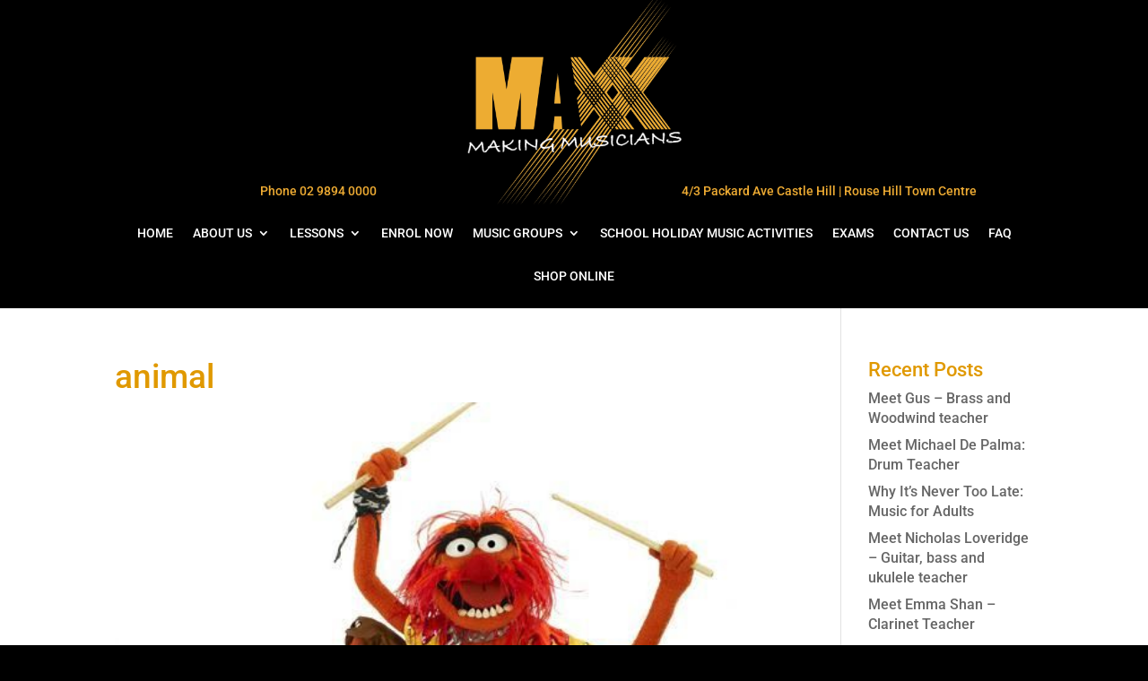

--- FILE ---
content_type: text/css; charset=UTF-8
request_url: https://maxxmusiclessons.com.au/wp-content/themes/divi-child/style.css?ver=4.27.4
body_size: -412
content:
/*======================================
Theme Name: MaxMusicLesson
Theme URI:  http://bsquadt.com
Description: Themes by Vincent Roper
Version: 1.0
Author: BSQUADT
Author URI: http://bsquadt.com
Template: Divi
======================================*/


/* You can add your own CSS styles here. Use !important to overwrite styles if needed. */



--- FILE ---
content_type: text/css; charset=UTF-8
request_url: https://maxxmusiclessons.com.au/wp-content/et-cache/global/et-divi-customizer-global.min.css?ver=1736729640
body_size: 2389
content:
body,.et_pb_column_1_2 .et_quote_content blockquote cite,.et_pb_column_1_2 .et_link_content a.et_link_main_url,.et_pb_column_1_3 .et_quote_content blockquote cite,.et_pb_column_3_8 .et_quote_content blockquote cite,.et_pb_column_1_4 .et_quote_content blockquote cite,.et_pb_blog_grid .et_quote_content blockquote cite,.et_pb_column_1_3 .et_link_content a.et_link_main_url,.et_pb_column_3_8 .et_link_content a.et_link_main_url,.et_pb_column_1_4 .et_link_content a.et_link_main_url,.et_pb_blog_grid .et_link_content a.et_link_main_url,body .et_pb_bg_layout_light .et_pb_post p,body .et_pb_bg_layout_dark .et_pb_post p{font-size:16px}.et_pb_slide_content,.et_pb_best_value{font-size:18px}h1,h2,h3,h4,h5,h6{color:#e09900}body{line-height:1.4em}#et_search_icon:hover,.mobile_menu_bar:before,.mobile_menu_bar:after,.et_toggle_slide_menu:after,.et-social-icon a:hover,.et_pb_sum,.et_pb_pricing li a,.et_pb_pricing_table_button,.et_overlay:before,.entry-summary p.price ins,.et_pb_member_social_links a:hover,.et_pb_widget li a:hover,.et_pb_filterable_portfolio .et_pb_portfolio_filters li a.active,.et_pb_filterable_portfolio .et_pb_portofolio_pagination ul li a.active,.et_pb_gallery .et_pb_gallery_pagination ul li a.active,.wp-pagenavi span.current,.wp-pagenavi a:hover,.nav-single a,.tagged_as a,.posted_in a{color:#efac33}.et_pb_contact_submit,.et_password_protected_form .et_submit_button,.et_pb_bg_layout_light .et_pb_newsletter_button,.comment-reply-link,.form-submit .et_pb_button,.et_pb_bg_layout_light .et_pb_promo_button,.et_pb_bg_layout_light .et_pb_more_button,.et_pb_contact p input[type="checkbox"]:checked+label i:before,.et_pb_bg_layout_light.et_pb_module.et_pb_button{color:#efac33}.footer-widget h4{color:#efac33}.et-search-form,.nav li ul,.et_mobile_menu,.footer-widget li:before,.et_pb_pricing li:before,blockquote{border-color:#efac33}.et_pb_counter_amount,.et_pb_featured_table .et_pb_pricing_heading,.et_quote_content,.et_link_content,.et_audio_content,.et_pb_post_slider.et_pb_bg_layout_dark,.et_slide_in_menu_container,.et_pb_contact p input[type="radio"]:checked+label i:before{background-color:#efac33}a{color:#efac33}#main-header,#main-header .nav li ul,.et-search-form,#main-header .et_mobile_menu{background-color:#000000}.et_secondary_nav_enabled #page-container #top-header{background-color:#efac33!important}#et-secondary-nav li ul{background-color:#efac33}.et_header_style_centered .mobile_nav .select_page,.et_header_style_split .mobile_nav .select_page,.et_nav_text_color_light #top-menu>li>a,.et_nav_text_color_dark #top-menu>li>a,#top-menu a,.et_mobile_menu li a,.et_nav_text_color_light .et_mobile_menu li a,.et_nav_text_color_dark .et_mobile_menu li a,#et_search_icon:before,.et_search_form_container input,span.et_close_search_field:after,#et-top-navigation .et-cart-info{color:#ffffff}.et_search_form_container input::-moz-placeholder{color:#ffffff}.et_search_form_container input::-webkit-input-placeholder{color:#ffffff}.et_search_form_container input:-ms-input-placeholder{color:#ffffff}#top-menu li.current-menu-ancestor>a,#top-menu li.current-menu-item>a,#top-menu li.current_page_item>a{color:#efac33}#main-footer .footer-widget h4,#main-footer .widget_block h1,#main-footer .widget_block h2,#main-footer .widget_block h3,#main-footer .widget_block h4,#main-footer .widget_block h5,#main-footer .widget_block h6{color:#efac33}.footer-widget li:before{border-color:#efac33}#footer-widgets .footer-widget li:before{top:10.6px}#et-footer-nav .bottom-nav li.current-menu-item a{color:#efac33}@media only screen and (min-width:981px){.et_header_style_centered #logo{max-height:54%}.et_pb_svg_logo.et_header_style_centered #logo{height:54%}.et_header_style_centered.et_hide_primary_logo #main-header:not(.et-fixed-header) .logo_container,.et_header_style_centered.et_hide_fixed_logo #main-header.et-fixed-header .logo_container{height:11.88px}.et_fixed_nav #page-container .et-fixed-header#top-header{background-color:#efac33!important}.et_fixed_nav #page-container .et-fixed-header#top-header #et-secondary-nav li ul{background-color:#efac33}.et-fixed-header #top-menu a,.et-fixed-header #et_search_icon:before,.et-fixed-header #et_top_search .et-search-form input,.et-fixed-header .et_search_form_container input,.et-fixed-header .et_close_search_field:after,.et-fixed-header #et-top-navigation .et-cart-info{color:#ffffff!important}.et-fixed-header .et_search_form_container input::-moz-placeholder{color:#ffffff!important}.et-fixed-header .et_search_form_container input::-webkit-input-placeholder{color:#ffffff!important}.et-fixed-header .et_search_form_container input:-ms-input-placeholder{color:#ffffff!important}.et-fixed-header #top-menu li.current-menu-ancestor>a,.et-fixed-header #top-menu li.current-menu-item>a,.et-fixed-header #top-menu li.current_page_item>a{color:#efac33!important}}@media only screen and (min-width:1350px){.et_pb_row{padding:27px 0}.et_pb_section{padding:54px 0}.single.et_pb_pagebuilder_layout.et_full_width_page .et_post_meta_wrapper{padding-top:81px}.et_pb_fullwidth_section{padding:0}}h1,h1.et_pb_contact_main_title,.et_pb_title_container h1{font-size:37px}h2,.product .related h2,.et_pb_column_1_2 .et_quote_content blockquote p{font-size:31px}h3{font-size:27px}h4,.et_pb_circle_counter h3,.et_pb_number_counter h3,.et_pb_column_1_3 .et_pb_post h2,.et_pb_column_1_4 .et_pb_post h2,.et_pb_blog_grid h2,.et_pb_column_1_3 .et_quote_content blockquote p,.et_pb_column_3_8 .et_quote_content blockquote p,.et_pb_column_1_4 .et_quote_content blockquote p,.et_pb_blog_grid .et_quote_content blockquote p,.et_pb_column_1_3 .et_link_content h2,.et_pb_column_3_8 .et_link_content h2,.et_pb_column_1_4 .et_link_content h2,.et_pb_blog_grid .et_link_content h2,.et_pb_column_1_3 .et_audio_content h2,.et_pb_column_3_8 .et_audio_content h2,.et_pb_column_1_4 .et_audio_content h2,.et_pb_blog_grid .et_audio_content h2,.et_pb_column_3_8 .et_pb_audio_module_content h2,.et_pb_column_1_3 .et_pb_audio_module_content h2,.et_pb_gallery_grid .et_pb_gallery_item h3,.et_pb_portfolio_grid .et_pb_portfolio_item h2,.et_pb_filterable_portfolio_grid .et_pb_portfolio_item h2{font-size:22px}h5{font-size:19px}h6{font-size:17px}.et_pb_slide_description .et_pb_slide_title{font-size:56px}.et_pb_gallery_grid .et_pb_gallery_item h3,.et_pb_portfolio_grid .et_pb_portfolio_item h2,.et_pb_filterable_portfolio_grid .et_pb_portfolio_item h2,.et_pb_column_1_4 .et_pb_audio_module_content h2{font-size:19px}	body,input,textarea,select{font-family:'Roboto',Helvetica,Arial,Lucida,sans-serif}#topnotice{display:none!important}#form-submit{color:#FFFFFF!important;border-width:0px!important;background-color:#000000}section.et_pb_wpt_contact_form_7 .wpcf7 .wpcf7-submit{color:#E09900!important;height:50px}#topnotice{width:100%;display:block;min-height:48px}.formMUSIC .et_pb_contact_field.et_pb_contact_field_0.et_pb_contact_field_last input{width:100%;border-width:0;border-radius:0;color:#000;font-size:14px;padding:16px;background:#efac33;border-radius:10px 10px 10px 10px;font-weight:600;text-transform:uppercase}.formMUSIC .et_pb_contact_field.et_pb_contact_field_0.et_pb_contact_field_last select{width:100%;border-width:0;border-radius:0;color:#000;font-size:14px;padding:16px;background:#efac33;border-radius:10px 10px 10px 10px;font-weight:600;text-transform:uppercase}.formMUSIC .et_pb_contact_field.et_pb_contact_field_0.et_pb_contact_field_last textarea{width:100%;border-width:0;border-radius:0;color:#000;font-size:14px;padding:16px;background:#efac33;border-radius:10px 10px 10px 10px;font-weight:600;text-transform:uppercase}.et_contact_bottom_container .wpcf7-submit{margin-top:10px}.et_contact_bottom_container input{color:#ffffff!important;border-width:0px!important;border-radius:10px;font-size:16px;font-weight:700!important;text-transform:uppercase!important;background-color:#2f2f2f;padding:0.3em 1em!important}.wpcf7-list-item-label{color:#fff;font-size:16px!important}.et_pb_contact_field_options_title{color:white}@media screen and (max-width:479px){#lesson_home .et_pb_row .et_pb_column.et_pb_column_1_4{margin:0}}@media screen and (min-width:1280px){.abt-btnnss-sec a.et_pb_button{padding:0 40px!important}}#topnotice a.link{display:block;color:#fff;text-decoration:none!important;padding:12px 0;font-size:15px;font-weight:900;transition:none;background:#456ede;background:-webkit-linear-gradient(left,#FF3333,#FF0000,#FF9999);background:linear-gradient(to right,#FF333,#FF000,#FF9999);background-repeat:repeat-x}#topnotice .container{width:1250px;max-width:100%;padding:0 25px;margin:0 auto}#et_mobile_nav_menu span.select_page{display:none}@media screen and (max-width:992px){#et-top-navigation .header_right{float:left}}#footer-info{text-align:center;width:100%}.wpautoterms-footer{display:none}#et-footer-nav .container{text-align:center;width:100%}.video_section:after{position:absolute;content:"";width:100%;left:0;background:#000;height:2px;visibility:visible;bottom:10px}.video_section{display:inline-block}.et_pb_number_counter .percent{height:auto}.custom_map_section .et_pb_main_blurb_image{width:280px}.custom_map_section .et_pb_main_blurb_image img{width:100%}.footer_phone .et_pb_blurb_content{text-align:center;text-align:-webkit-center}.footer_phone .et_pb_blurb_content h2{font-weight:bold}.footer_phone .et_pb_blurb_container h1{font-weight:bold;color:#fff}.footer_phone .et_pb_blurb_container{vertical-align:middle}#et-top-navigation .et-social-icons{float:left}#et-top-navigation .et-social-icons li{margin-left:10px}#et-top-navigation .et-social-icons a{font-size:20px}.header_right{float:right}.header_link{padding:5px 15px}.custom_parking .et_pb_blurb_content{margin:0 auto;display:flex;align-items:center;width:auto;justify-content:center}.custom_parking .et_pb_blurb_content .et_pb_main_blurb_image{margin-bottom:0}.custom_parking .et_pb_blurb_content .et_pb_module_header{padding-bottom:0}.map_contact_page .et_pb_main_blurb_image{width:230px}.map_contact_page .et_pb_main_blurb_image img{width:100%}.workshop a{background:#000;color:#fff;padding:5px 10px;display:inline-block;margin:10px auto}.rent_list table{border:none}.rent_list tr td{border:none;padding:15px 10px;font-size:16px}.rent_list tr td a{border:1px solid #fff;padding:6px;border-radius:4px;color:#fff}.home_banner{z-index:999;background:transparent}.price_with_button{display:flex;justify-content:space-between}.popup_outer_wrap span{color:#000}.evr-close{background:#fff!important;opacity:1!important}@media (min-width:981px){.gallery_grid .et_pb_column{width:33.3%;margin-right:0}}.logo-container img{border:1px solid #ddd;border-radius:10px}.logo-container:hover img{border:1px solid #000}.logo-container{padding:0 6px}#wpaft-logo-slider-default .owl-theme .owl-controls .owl-page span{background:#0a0a0a;opacity:1}.d-flex{display:flex;align-items:center}.lesson_button{position:absolute;left:50%;transform:translateX(-50%);bottom:10px}.lesson_button:hover{position:absolute}.et_pb_pricing_tables_0 .et_pb_pricing_content_top{display:none}.banner_cont{position:absolute;bottom:0}.banner_logo{position:absolute;top:0}.banner_logo img{width:300px}.custom_banner .et_pb_main_blurb_image{width:250px;margin-bottom:0}#top-menu li{cursor:pointer}.menu-cta{background-color:#e09900;color:#fff;padding:0!important}.menu-cta a{color:#fff!important;padding:15px 15px 15px 15px!important}@media (max-width:500px){.popup_outer_wrap .popup .et_pb_row{margin:0 auto;width:90%}.popup_outer_wrap .popup{width:100%}}::-webkit-input-placeholder{color:#000!important;opacity:1}:-moz-placeholder{color:#000!important;opacity:1}::-moz-placeholder{color:#000!important;opacity:1}:-ms-input-placeholder{color:#000!important;opacity:1}.et_pb_menu .et_mobile_menu .menu-item-has-children>a,.et_pb_fullwidth_menu .et_mobile_menu .menu-item-has-children>a,#main-header .et_mobile_menu .menu-item-has-children>a{background-color:transparent;position:relative}.et_pb_menu .et_mobile_menu .menu-item-has-children>a:after,.et_pb_fullwidth_menu .et_mobile_menu .menu-item-has-children>a:after,#main-header .et_mobile_menu .menu-item-has-children>a:after{font-family:'ETmodules';text-align:center;speak:none;font-weight:600;font-variant:normal;text-transform:none;-webkit-font-smoothing:antialiased;position:absolute;font-size:18px;content:'\4c';top:11px;right:13px}.et_pb_menu .et_mobile_menu .menu-item-has-children.visible>a:after,.et_pb_fullwidth_menu .et_mobile_menu .menu-item-has-children.visible>a:after,#main-header .et_mobile_menu .menu-item-has-children.visible>a:after{content:'\4d'}.et_pb_menu .et_mobile_menu ul.sub-menu,.et_pb_fullwidth_menu .et_mobile_menu ul.sub-menu,#main-header .et_mobile_menu ul.sub-menu{display:none!important;visibility:hidden!important;transition:all 1.5s ease-in-out}.et_pb_menu .et_mobile_menu .visible>ul.sub-menu,.et_pb_fullwidth_menu .et_mobile_menu .visible>ul.sub-menu,#main-header .et_mobile_menu .visible>ul.sub-menu{display:block!important;visibility:visible!important}

--- FILE ---
content_type: application/javascript; charset=UTF-8
request_url: https://maxxmusiclessons.com.au/wp-content/plugins/cf7-grid-and-styler-for-divi/js/cf7/script.js?ver=2.1.0
body_size: -357
content:
var wpt_cf7_divi = {
	init: function () {
		this.init_error_response();
		this.add_submit_parent_class();
	},
	init_error_response: function () {
		jQuery('.et_pb_wpt_contact_form_7.response-at-top .wpcf7 .wpcf7-response-output').each(function () {
			var el = jQuery(this);
			el.closest('.wpcf7 form').prepend(el);
		});
	},

	add_submit_parent_class: function () {
		var submit_btn = jQuery('.et_pb_wpt_contact_form_7 .wpcf7 .wpt-row  .wpt-col .wpcf7-submit');
		submit_btn.closest('.wpt-col').addClass('wpt-cf7-submit-btn-row');
	}
}

jQuery(document).ready(function ($) {
	wpt_cf7_divi.init();
});
